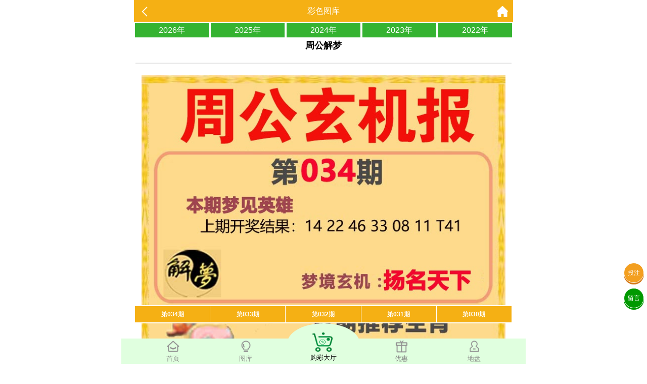

--- FILE ---
content_type: text/css
request_url: https://aa.221239b.vip/Public/Home/css/images.css
body_size: 1680
content:
/*彩色图库黑白图库*/
body{
    background-color: #fff;
}
.img_tp {
	text-align: center;
	padding: 10px 0;
    background:#fff;
}
.img_tp a {
	width: 30%;
	border: 1px solid #C71C60;
    background: #C71C60;
    display: inline-block;
    padding: 5px 5px;
    margin: 5px;
    color: #fff;
    border-radius: 5px;
    font-size: 14px;
}
.img_tp .one {
	border: 1px solid #222;
    background: #333;
}
/*图库列表*/
.nav_list{
    background-color: #F4F4F5;
    border-bottom: 1px solid #d4237a;
    height: 30px;
    line-height: 30px;
}
.nav_list span{
    width: 20%;
    display: inline-block;
    text-align: center;
    color: #333;
    font-size: 14px;
}
.nav_list span.active{
    background: #d5237a;
    color: #fff;
}
.nav ul {
    display: none;
}
.nav ul.active{
    display: block;
}
.nav ul li{
    border-bottom: 1px solid #e6e6e6;
    float: left;
    width: 50%;
    height: 35px;
    line-height: 35px;
    overflow: hidden;
    text-overflow: ellipsis;
    white-space: nowrap;
}
.nav ul li a {
    font-size: 13px;
    color: #666;
    padding-left: 5px;
}
.nav ul li a{
    color: #666;
}


a{-webkit-tap-highlight-color: rgba(255,255,255,.0);}
/*共用title*/
.img_title {
	height: 1.5rem;
	line-height: 1.5rem;
	background: #005F3C;
	padding-left: .5rem;
	font-size: .65rem;
	font-weight: bold;
	color: #fff;
}

/*图片详情页面*/
.tk-show-box {
    background: #111;
    padding: .5rem 0;
}
.tk-show-box .tk-show-title {
    margin-top: .5rem;
    width: 100%;
    overflow: hidden;
    height: 2rem;
    line-height: 2rem;
    position: relative;
}
.tk-show-box .tk-show-title .tk-show-item {
    position: absolute;
    top: 0;
    left: 0;
    height: 2rem;
    white-space: nowrap;
}

.tk-show-box .tk-show-title .tk-show-item .cur {
    background: #C71C60;
    color: #fff;
}
.tk-show-box .tk-show-title .tk-show-item li {
    display: inline-block;
    width: 4rem;
    background: #333;
    color: #ccc;
    height: 2rem;
    margin: 0 .15rem;
    border-radius: .25rem;
    text-align: center;
    font-size: .65rem;
}
.tk-show-box .tk-show-img {
    margin: .5rem 0;
    text-align: center;
}
.tk-show-box .tk-show-img .tk-min-ld img {
	width: 90%;
}
.tk-show-box .tk-show-img .mid-bdiv {
	height: 1.5rem;
	line-height: 1.5rem
	color: #999;
	font-size: .65rem;
	margin-bottom: .25rem;
}
.tk-show-box .tk-memu {
    text-align: right;
    padding-right: .25rem;
}
.tk-show-box .tk-memu li {
    display: inline-block;
    padding: 0 .5rem;
    margin-left: .25rem;
    border-radius: .15rem;
    background: #AD3A37;
    color: #fff;
    line-height: 1.5rem;
    font-size: .65rem;
}
.tk-big-bg{
	position: fixed;
	width: 100%;
	height: 100%;
	z-index: 1000;
	top: 0;
	left: 0;
	background: #333;
	display: none;
}
.tk-big-box{
	position: fixed;
	width: 100%;
	height: 100%;
	z-index: 2000;
	top: 0;
	left: 0;
	background: #222;
	display: none;
}
.tk-big-z{
	position: relative;
	width: 100%;
	height: 100%;
	overflow: hidden;
}
.tk-big-ld{
	position: absolute;
	width: 100%;
	height: 100%;
	z-index: 4000;
	top: 0;
	left: 0;
	text-align: center;
	color: #fff;
	background: #222;
	font-weight: 700;
}
.tk-big-ld div{
	margin-top: 45%;
}
.tk-big-img{
	position: absolute;
	width: 100%;
	height: 80%;
	z-index: 3000;
	top: 0;
	left: 0;
}
.tk-big-clo{
	position: absolute;
	z-index: 99999;
	bottom: .5rem;
	right: .5rem;
	background: #000;
	color: #fff;
	padding: .5rem .75rem;
	border-radius: .25rem;
	font-weight: 700;
	border: 2px solid red;
}
.tk-big-dh{
	position: absolute;
	z-index: 99999;
	bottom: .5rem;
	left: .5rem;
	background: #000;
	border: 2px solid red;
	display: none;
}
.tk-big-dh .bg{
	position: relative;
	width: 100%;
	height: 100%;
}
.tk-big-dh .di{
	position: absolute;
	top: 0;
	left: 0;
	z-index: 10000;
	border: 1px solid red;
}

/*彩色黑白图库列表*/
.chlist {

}
.chlist ul li {
	display: block;
    line-height: 1rem;
    border-bottom: 1px solid #e6e6e6;
    background: #fff;
    padding: .4rem .5rem;
    position: relative;
}
.chlist ul li a {
	font-size: .65rem;
	color: #333;
}
.chlist ul li span {
	position: absolute;
    top: .4rem;
    right: 1rem;
    line-height: 1rem;
    color: #fff;
    background: #ccc;
    display: block;
    width: 2rem;
    text-align: center;
    font-size: .65rem;
    border-radius: .25rem;
}
.listData{
	display: flex;
    flex-wrap: wrap;
    justify-content: space-around;
}
.listData li{
	width: 48%;
    height: 1.8rem;
    font-size: 1.2rem;
    line-height: 1.8rem;
    border-bottom: 1px solid #ae1b1b;
    overflow: hidden;
    margin: .3rem 0;
    font-weight: 600;
    color: #fff;
}
.listData li a{
	color: #875656;
}

img{
	width:96%;
	margin:2%;
}
.qid{
	background-color: #f5b014;
    color: #fff;
    line-height: 2.4rem;
    text-align: center;
    font-size: 1.6rem;
    letter-spacing: .2rem;
    font-weight: 700;
}
.swiper-button-next, .swiper-button-prev {
    position: static!important;
    top: 110%!important;
    width:50%!important;
    height: var(--swiper-navigation-size);
    margin-top: 2px!important;
    color: var(--swiper-navigation-color,var(--swiper-theme-color));
}
.swiper-container-horizontal>.swiper-scrollbar {
    position: static!important; 
    left: 0!important; 
    height: .6rem!important;
    width: 100%!important; 
}
.swiper-scrollbar-drag {
    background: rgb(39, 167, 13)!important;
    border-radius: 0px!important;
    left: 0;
}
.swiper-scrollbar {
    border-radius: 0px!important;
    position: relative;
    -ms-touch-action: none;
    background: rgba(0,0,0,.1);
}
.daohang{
	display: flex;
}
.swiper-button-next:after, .swiper-container-rtl .swiper-button-prev:after {
    content: 'next';
    display: none!important;
}
.swiper-button-prev:after, .swiper-container-rtl .swiper-button-next:after {
    content: 'prev';
    display: none!important;
}
#list-wrapper{
    padding:0 .6rem;
}
#list-wrapper ul li{
    font-size: 1.2rem;
    border-bottom: 1px solid #dedede;
    line-height: 2.4rem;
}
#list-wrapper ul li span{
    display: block;
    float: right;
    background: #f5b014;
    height: 1.6rem;
    border-radius: .8rem;
    font-size: 1rem;
    padding: 0 .5rem;
    margin-top: .4rem;
    line-height: 1.6rem;
    color: #ffffff;
}
#list-wrapper ul li a b{
    color:red;
    font-weight: normal;
}
#list-wrapper ul li a{
    display: block;
    width: 100%;
}
.search{
    display: flex;
    border: 1px solid #f5b014;
    background: #8bf18d;
    font-size: 1rem;
    position: fixed;
    width: 100%;
    height: 1.6rem;
    max-width: 748px;
}
.search div,.search select{
    border: none;
    background: #f5b014;
    font-size:1rem;
}
.search input{
    background: #fdfdfd;
    width: 60%;
    border:none;
    padding-left: .2rem;
}
.search #search{
    text-align: center;
    width: 35%;
}












